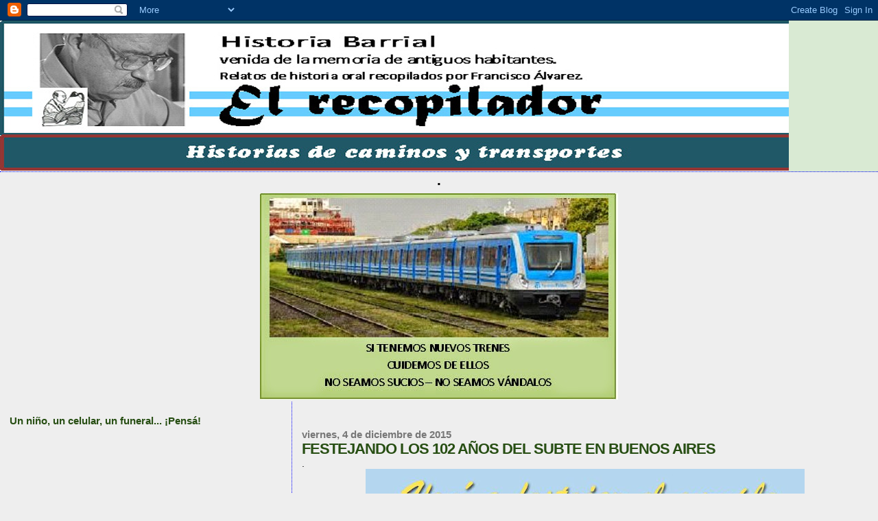

--- FILE ---
content_type: text/html; charset=UTF-8
request_url: https://caminosytransportes.blogspot.com/2015/12/festejando-los-102-anos-del-subte-en.html
body_size: 14342
content:
<!DOCTYPE html>
<html dir='ltr'>
<head>
<link href='https://www.blogger.com/static/v1/widgets/55013136-widget_css_bundle.css' rel='stylesheet' type='text/css'/>
<meta content='text/html; charset=UTF-8' http-equiv='Content-Type'/>
<meta content='blogger' name='generator'/>
<link href='https://caminosytransportes.blogspot.com/favicon.ico' rel='icon' type='image/x-icon'/>
<link href='http://caminosytransportes.blogspot.com/2015/12/festejando-los-102-anos-del-subte-en.html' rel='canonical'/>
<link rel="alternate" type="application/atom+xml" title="Caminos y Transportes - Atom" href="https://caminosytransportes.blogspot.com/feeds/posts/default" />
<link rel="alternate" type="application/rss+xml" title="Caminos y Transportes - RSS" href="https://caminosytransportes.blogspot.com/feeds/posts/default?alt=rss" />
<link rel="service.post" type="application/atom+xml" title="Caminos y Transportes - Atom" href="https://www.blogger.com/feeds/4876275278595117171/posts/default" />

<link rel="alternate" type="application/atom+xml" title="Caminos y Transportes - Atom" href="https://caminosytransportes.blogspot.com/feeds/7015689506494360203/comments/default" />
<!--Can't find substitution for tag [blog.ieCssRetrofitLinks]-->
<link href='https://blogger.googleusercontent.com/img/b/R29vZ2xl/AVvXsEgTAE7gSa06T9EG7gf28F-kAuFcCG-YOKYuUhgYLnsOfKEc6dfDz8dl2lU8B7Q4ziQ47gCV1QSphrVyXdpIS5e0ZP0f6LfFqcXDR5uOHbMFa0bd5LI__cX6Ryx4IqQg0kQ9NHPjblJSr7ha/s640/2015+-dic.+6-+102+a%25C3%25B1os+SUBTE+-en+polvorin.jpg' rel='image_src'/>
<meta content='http://caminosytransportes.blogspot.com/2015/12/festejando-los-102-anos-del-subte-en.html' property='og:url'/>
<meta content='FESTEJANDO LOS 102 AÑOS DEL SUBTE EN BUENOS AIRES' property='og:title'/>
<meta content='.             =============================================================== VOLVER  ARRIBA          ' property='og:description'/>
<meta content='https://blogger.googleusercontent.com/img/b/R29vZ2xl/AVvXsEgTAE7gSa06T9EG7gf28F-kAuFcCG-YOKYuUhgYLnsOfKEc6dfDz8dl2lU8B7Q4ziQ47gCV1QSphrVyXdpIS5e0ZP0f6LfFqcXDR5uOHbMFa0bd5LI__cX6Ryx4IqQg0kQ9NHPjblJSr7ha/w1200-h630-p-k-no-nu/2015+-dic.+6-+102+a%25C3%25B1os+SUBTE+-en+polvorin.jpg' property='og:image'/>
<title>Caminos y Transportes: FESTEJANDO LOS 102 AÑOS DEL SUBTE EN BUENOS AIRES</title>
<style id='page-skin-1' type='text/css'><!--
/*
* Blogger Template Style
*
* Sand Dollar
* by Jason Sutter
* Updated by Blogger Team
*/
body {
margin:0px;
padding:0px;
background:#eeeeee;
color:#000000;
font-size: small;
}
#outer-wrapper {
font:normal normal 14px Arial, Tahoma, Helvetica, FreeSans, sans-serif;;
}
a {
color:#6131BD;
}
a:hover {
color:#274e13;
}
a img {
border-width: 0;
}
#content-wrapper {
padding-top: 0;
padding-right: 1em;
padding-bottom: 0;
padding-left: 1em;
}
@media all  {
div#main {
float:right;
width:66%;
padding-top:30px;
padding-right:0;
padding-bottom:10px;
padding-left:1em;
border-left:dotted 1px #0000ff;
word-wrap: break-word; /* fix for long text breaking sidebar float in IE */
overflow: hidden;     /* fix for long non-text content breaking IE sidebar float */
}
div#sidebar {
margin-top:20px;
margin-right:0px;
margin-bottom:0px;
margin-left:0;
padding:0px;
text-align:left;
float: left;
width: 31%;
word-wrap: break-word; /* fix for long text breaking sidebar float in IE */
overflow: hidden;     /* fix for long non-text content breaking IE sidebar float */
}
}
@media handheld  {
div#main {
float:none;
width:90%;
}
div#sidebar {
padding-top:30px;
padding-right:7%;
padding-bottom:10px;
padding-left:3%;
}
}
#header {
padding-top:0px;
padding-right:0px;
padding-bottom:0px;
padding-left:0px;
margin-top:0px;
margin-right:0px;
margin-bottom:0px;
margin-left:0px;
border-bottom:dotted 1px #0000ff;
background:#d9ead3;
}
h1 a:link  {
text-decoration:none;
color:#F5DEB3
}
h1 a:visited  {
text-decoration:none;
color:#F5DEB3
}
h1,h2,h3 {
margin: 0;
}
h1 {
padding-top:25px;
padding-right:0px;
padding-bottom:10px;
padding-left:5%;
color:#F5DEB3;
background:#d9ead3;
font:normal bold 363% Arial, sans-serif;
letter-spacing:-2px;
}
h3.post-title {
color:#274e13;
font:normal bold 160% Verdana,Sans-Serif;
letter-spacing:-1px;
}
h3.post-title a,
h3.post-title a:visited {
color: #274e13;
}
h2.date-header  {
margin-top:10px;
margin-right:0px;
margin-bottom:0px;
margin-left:0px;
color:#777777;
font: normal bold 105% 'Trebuchet MS',Trebuchet,Verdana,Sans-serif;
}
h4 {
color:#aa0033;
}
#sidebar h2 {
color:#274e13;
margin:0px;
padding:0px;
font:normal bold 110% Arial, sans-serif;
}
#sidebar .widget {
margin-top:0px;
margin-right:0px;
margin-bottom:33px;
margin-left:0px;
padding-top:0px;
padding-right:0px;
padding-bottom:0px;
padding-left:0px;
font-size:95%;
}
#sidebar ul {
list-style-type:none;
padding-left: 0;
margin-top: 0;
}
#sidebar li {
margin-top:0px;
margin-right:0px;
margin-bottom:0px;
margin-left:0px;
padding-top:0px;
padding-right:0px;
padding-bottom:0px;
padding-left:0px;
list-style-type:none;
font-size:95%;
}
.description {
padding:0px;
margin-top:7px;
margin-right:12%;
margin-bottom:7px;
margin-left:5%;
color:#9E5205;
background:transparent;
font:bold 100% Verdana,Sans-Serif;
}
.post {
margin-top:0px;
margin-right:0px;
margin-bottom:30px;
margin-left:0px;
}
.post strong {
color:#000000;
font-weight:bold;
}
pre,code {
color:#999999;
}
strike {
color:#999999;
}
.post-footer  {
padding:0px;
margin:0px;
color:#444444;
font-size:80%;
}
.post-footer a {
border:none;
color:#968a0a;
text-decoration:none;
}
.post-footer a:hover {
text-decoration:underline;
}
#comments {
padding:0px;
font-size:110%;
font-weight:bold;
}
.comment-author {
margin-top: 10px;
}
.comment-body {
font-size:100%;
font-weight:normal;
color:black;
}
.comment-footer {
padding-bottom:20px;
color:#444444;
font-size:80%;
font-weight:normal;
display:inline;
margin-right:10px
}
.deleted-comment  {
font-style:italic;
color:gray;
}
.comment-link  {
margin-left:.6em;
}
.profile-textblock {
clear: both;
margin-left: 0;
}
.profile-img {
float: left;
margin-top: 0;
margin-right: 5px;
margin-bottom: 5px;
margin-left: 0;
border: 2px solid #d9ead3;
}
#sidebar a:link  {
color:#999999;
text-decoration:none;
}
#sidebar a:active  {
color:#ff0000;
text-decoration:none;
}
#sidebar a:visited  {
color:sidebarlinkcolor;
text-decoration:none;
}
#sidebar a:hover {
color:#274e13;
text-decoration:none;
}
.feed-links {
clear: both;
line-height: 2.5em;
}
#blog-pager-newer-link {
float: left;
}
#blog-pager-older-link {
float: right;
}
#blog-pager {
text-align: center;
}
.clear {
clear: both;
}
.widget-content {
margin-top: 0.5em;
}
/** Tweaks for layout editor preview */
body#layout #outer-wrapper {
margin-top: 0;
}
body#layout #main,
body#layout #sidebar {
margin-top: 10px;
padding-top: 0;
}

--></style>
<link href='https://www.blogger.com/dyn-css/authorization.css?targetBlogID=4876275278595117171&amp;zx=6339e427-4255-4e5f-9c14-05a36e3570f4' media='none' onload='if(media!=&#39;all&#39;)media=&#39;all&#39;' rel='stylesheet'/><noscript><link href='https://www.blogger.com/dyn-css/authorization.css?targetBlogID=4876275278595117171&amp;zx=6339e427-4255-4e5f-9c14-05a36e3570f4' rel='stylesheet'/></noscript>
<meta name='google-adsense-platform-account' content='ca-host-pub-1556223355139109'/>
<meta name='google-adsense-platform-domain' content='blogspot.com'/>

</head>
<body>
<div class='navbar section' id='navbar'><div class='widget Navbar' data-version='1' id='Navbar1'><script type="text/javascript">
    function setAttributeOnload(object, attribute, val) {
      if(window.addEventListener) {
        window.addEventListener('load',
          function(){ object[attribute] = val; }, false);
      } else {
        window.attachEvent('onload', function(){ object[attribute] = val; });
      }
    }
  </script>
<div id="navbar-iframe-container"></div>
<script type="text/javascript" src="https://apis.google.com/js/platform.js"></script>
<script type="text/javascript">
      gapi.load("gapi.iframes:gapi.iframes.style.bubble", function() {
        if (gapi.iframes && gapi.iframes.getContext) {
          gapi.iframes.getContext().openChild({
              url: 'https://www.blogger.com/navbar/4876275278595117171?po\x3d7015689506494360203\x26origin\x3dhttps://caminosytransportes.blogspot.com',
              where: document.getElementById("navbar-iframe-container"),
              id: "navbar-iframe"
          });
        }
      });
    </script><script type="text/javascript">
(function() {
var script = document.createElement('script');
script.type = 'text/javascript';
script.src = '//pagead2.googlesyndication.com/pagead/js/google_top_exp.js';
var head = document.getElementsByTagName('head')[0];
if (head) {
head.appendChild(script);
}})();
</script>
</div></div>
<div id='outer-wrapper'><div id='wrap2'>
<!-- skip links for text browsers -->
<span id='skiplinks' style='display:none;'>
<a href='#main'>skip to main </a> |
      <a href='#sidebar'>skip to sidebar</a>
</span>
<div id='header-wrapper'>
<div class='header section' id='header'><div class='widget Header' data-version='1' id='Header1'>
<div id='header-inner'>
<a href='https://caminosytransportes.blogspot.com/' style='display: block'>
<img alt='Caminos y Transportes' height='220px; ' id='Header1_headerimg' src='https://blogger.googleusercontent.com/img/b/R29vZ2xl/AVvXsEiWueWBDXRn6G_jF_RFduj22_UTYBDPDC5f8pDpEVqJFg4RnAV4BbKetmaRdf22HhT2LuHxgE_6MF-4KP_dHpoL-2f3DbLZ75006MKNGi301TATp0LrRWd0bykB8C2xgX5k_gS1rIL7wJfn/s1600-r/11+CAMINOS+Y+TRANSPORTES.jpg' style='display: block' width='1150px; '/>
</a>
</div>
</div></div>
</div>
<div id='content-wrapper'>
<div id='crosscol-wrapper' style='text-align:center'>
<div class='crosscol section' id='crosscol'><div class='widget Image' data-version='1' id='Image26'>
<h2>.</h2>
<div class='widget-content'>
<img alt='.' height='301' id='Image26_img' src='https://blogger.googleusercontent.com/img/b/R29vZ2xl/AVvXsEg_Zo5Mh3aD_X4QJw_yFcOp4ie0VciY02-0DaYo4a2Cr32Zojz68ZYO3pOGobiRhS4f1XNaC3K2_H2_hxKodt0TDZhMJBB2znULhAamKX7aAZjdmlX0lzbIUIiQrKiMsb__DusBt5JTuHqp/s1600/000+AVISO+TREN+CHINO.jpg' width='522'/>
<br/>
</div>
<div class='clear'></div>
</div></div>
</div>
<div id='main-wrapper'>
<div class='main section' id='main'><div class='widget Blog' data-version='1' id='Blog1'>
<div class='blog-posts hfeed'>

          <div class="date-outer">
        
<h2 class='date-header'><span>viernes, 4 de diciembre de 2015</span></h2>

          <div class="date-posts">
        
<div class='post-outer'>
<div class='post hentry uncustomized-post-template' itemprop='blogPost' itemscope='itemscope' itemtype='http://schema.org/BlogPosting'>
<meta content='https://blogger.googleusercontent.com/img/b/R29vZ2xl/AVvXsEgTAE7gSa06T9EG7gf28F-kAuFcCG-YOKYuUhgYLnsOfKEc6dfDz8dl2lU8B7Q4ziQ47gCV1QSphrVyXdpIS5e0ZP0f6LfFqcXDR5uOHbMFa0bd5LI__cX6Ryx4IqQg0kQ9NHPjblJSr7ha/s640/2015+-dic.+6-+102+a%25C3%25B1os+SUBTE+-en+polvorin.jpg' itemprop='image_url'/>
<meta content='4876275278595117171' itemprop='blogId'/>
<meta content='7015689506494360203' itemprop='postId'/>
<a name='7015689506494360203'></a>
<h3 class='post-title entry-title' itemprop='name'>
FESTEJANDO LOS 102 AÑOS DEL SUBTE EN BUENOS AIRES
</h3>
<div class='post-header'>
<div class='post-header-line-1'></div>
</div>
<div class='post-body entry-content' id='post-body-7015689506494360203' itemprop='description articleBody'>
.<br />
<div class="separator" style="clear: both; text-align: center;">
<a href="https://blogger.googleusercontent.com/img/b/R29vZ2xl/AVvXsEgTAE7gSa06T9EG7gf28F-kAuFcCG-YOKYuUhgYLnsOfKEc6dfDz8dl2lU8B7Q4ziQ47gCV1QSphrVyXdpIS5e0ZP0f6LfFqcXDR5uOHbMFa0bd5LI__cX6Ryx4IqQg0kQ9NHPjblJSr7ha/s1600/2015+-dic.+6-+102+a%25C3%25B1os+SUBTE+-en+polvorin.jpg" imageanchor="1" style="margin-left: 1em; margin-right: 1em;"><img border="0" height="630" src="https://blogger.googleusercontent.com/img/b/R29vZ2xl/AVvXsEgTAE7gSa06T9EG7gf28F-kAuFcCG-YOKYuUhgYLnsOfKEc6dfDz8dl2lU8B7Q4ziQ47gCV1QSphrVyXdpIS5e0ZP0f6LfFqcXDR5uOHbMFa0bd5LI__cX6Ryx4IqQg0kQ9NHPjblJSr7ha/s640/2015+-dic.+6-+102+a%25C3%25B1os+SUBTE+-en+polvorin.jpg" width="640" /></a></div>
<div class="separator" style="clear: both; text-align: center;">
<br /></div>
<div class="separator" style="clear: both; text-align: center;">
<br /></div>
<div class="separator" style="clear: both; text-align: center;">
<br /></div>
<div class="separator" style="clear: both; text-align: center;">
<br /></div>
<div class="separator" style="clear: both; text-align: center;">
<b><span style="font-family: Arial, Helvetica, sans-serif;">===============================================================<br />VOLVER &nbsp;ARRIBA</span></b></div>
<div class="separator" style="clear: both; text-align: center;">
<b><span style="font-family: Arial, Helvetica, sans-serif;"><br /></span></b></div>
<div class="separator" style="clear: both; text-align: center;">
<b><span style="font-family: Arial, Helvetica, sans-serif;"><br /></span></b></div>
<div class="separator" style="clear: both; text-align: center;">
<b><span style="font-family: Arial, Helvetica, sans-serif;"><br /></span></b></div>
<div class="separator" style="clear: both; text-align: center;">
<b><span style="font-family: Arial, Helvetica, sans-serif;"><br /></span></b></div>
<br />
<div style='clear: both;'></div>
</div>
<div class='post-footer'>
<div class='post-footer-line post-footer-line-1'>
<span class='post-author vcard'>
Publicado por
<span class='fn' itemprop='author' itemscope='itemscope' itemtype='http://schema.org/Person'>
<meta content='https://www.blogger.com/profile/17600247205836937865' itemprop='url'/>
<a class='g-profile' href='https://www.blogger.com/profile/17600247205836937865' rel='author' title='author profile'>
<span itemprop='name'>Director: Francisco Álvarez</span>
</a>
</span>
</span>
<span class='post-timestamp'>
en
<meta content='http://caminosytransportes.blogspot.com/2015/12/festejando-los-102-anos-del-subte-en.html' itemprop='url'/>
<a class='timestamp-link' href='https://caminosytransportes.blogspot.com/2015/12/festejando-los-102-anos-del-subte-en.html' rel='bookmark' title='permanent link'><abbr class='published' itemprop='datePublished' title='2015-12-04T14:56:00-08:00'>14:56</abbr></a>
</span>
<span class='post-comment-link'>
</span>
<span class='post-icons'>
<span class='item-control blog-admin pid-341750590'>
<a href='https://www.blogger.com/post-edit.g?blogID=4876275278595117171&postID=7015689506494360203&from=pencil' title='Editar entrada'>
<img alt='' class='icon-action' height='18' src='https://resources.blogblog.com/img/icon18_edit_allbkg.gif' width='18'/>
</a>
</span>
</span>
<div class='post-share-buttons goog-inline-block'>
</div>
</div>
<div class='post-footer-line post-footer-line-2'>
<span class='post-labels'>
</span>
</div>
<div class='post-footer-line post-footer-line-3'>
<span class='post-location'>
</span>
</div>
</div>
</div>
<div class='comments' id='comments'>
<a name='comments'></a>
</div>
</div>

        </div></div>
      
</div>
<div class='blog-pager' id='blog-pager'>
<span id='blog-pager-newer-link'>
<a class='blog-pager-newer-link' href='https://caminosytransportes.blogspot.com/2017/11/ferrocarriles-argentinos-cronica-del.html' id='Blog1_blog-pager-newer-link' title='Entrada más reciente'>Entrada más reciente</a>
</span>
<span id='blog-pager-older-link'>
<a class='blog-pager-older-link' href='https://caminosytransportes.blogspot.com/2014/10/entre-rios-corrientes-y-misiones.html' id='Blog1_blog-pager-older-link' title='Entrada antigua'>Entrada antigua</a>
</span>
<a class='home-link' href='https://caminosytransportes.blogspot.com/'>Inicio</a>
</div>
<div class='clear'></div>
<div class='post-feeds'>
</div>
</div></div>
</div>
<div id='sidebar-wrapper'>
<div class='sidebar section' id='sidebar'><div class='widget HTML' data-version='1' id='HTML4'>
<h2 class='title'>Un niño, un celular, un funeral... &#161;Pensá!</h2>
<div class='widget-content'>
<iframe width="330" height="270" src="//www.youtube.com/embed/0DH1JGlYOL0" frameborder="0" allowfullscreen></iframe>
</div>
<div class='clear'></div>
</div><div class='widget Image' data-version='1' id='Image20'>
<h2>.</h2>
<div class='widget-content'>
<img alt='.' height='222' id='Image20_img' src='https://blogger.googleusercontent.com/img/b/R29vZ2xl/AVvXsEjlM4Aph-uyFXJ9436GSnLXIVBrQlVkcLnLHE6WvZCiU74c0qGyEmMbPe5ObzEakKDJ_QIkLSreWRnc9WgAqtGZ3F9wwlmPTnG8nv1d7ZBFFNJ26xDpyQN833fBWoY6fmmWCObd29lIYlsS/s1600-r/ARCHIVO+DE+PAGINA.jpg' width='335'/>
<br/>
</div>
<div class='clear'></div>
</div><div class='widget Image' data-version='1' id='Image1'>
<h2>.</h2>
<div class='widget-content'>
<a href='http://elrecopilador-online.blogspot.com/'>
<img alt='.' height='100' id='Image1_img' src='https://blogger.googleusercontent.com/img/b/R29vZ2xl/AVvXsEgEOXeQnGEJQ4etZnYZQjPzDOMkx-YFD707Dag44msUWlDDAVqvzxRLtjAfJ1K8-6Tx9-BAvvb3PInK6FeHzYNb85gLdV8-S545cNaIrgouYOPZ1NIgsp_f4RTSTP8XBVhqobohqKzQAGzG/s1600-r/Volver+al+%25C3%25ADndice.jpg' width='259'/>
</a>
<br/>
</div>
<div class='clear'></div>
</div><div class='widget HTML' data-version='1' id='HTML17'>
<h2 class='title'>VISITAS RECIBIDAS - Iniciadas 08-02-2010.</h2>
<div class='widget-content'>
<a href="http://www.contadorvisitasgratis.com" target="_Blank" title="contador de visitas">contador de visitas</a><br />
<script type="text/javascript" src="//counter8.allfreecounter.com/private/countertab.js?c=4e80b066b67eb8895d10ed68bc8d48bf"></script>
</div>
<div class='clear'></div>
</div><div class='widget Image' data-version='1' id='Image13'>
<div class='widget-content'>
<img alt='' height='210' id='Image13_img' src='https://blogger.googleusercontent.com/img/b/R29vZ2xl/AVvXsEhxBkPJNN-9qIRM2g5JWUdZA73Ws7Rk3CVW4aIxVHjDexA8uHOb5mVrzatat2GWUnJ_aeq7sJpZNn_sf3E-kUu8-EUhrP4WyPjFLP8e2q7qfcS2vM7PgOUHU9jC_kH2YGwFwswcnThgxUzS/s1600/Se+sugiere+a+los+docentes.jpg' width='300'/>
<br/>
</div>
<div class='clear'></div>
</div><div class='widget HTML' data-version='1' id='HTML1'>
<h2 class='title'>TREN BALA A 574,8 Km/h. ( Agarraaateeeee...!!! )</h2>
<div class='widget-content'>
<iframe width="340" height="280" src="//www.youtube.com/embed/EOdATLzRGHc" frameborder="0" allowfullscreen></iframe>
</div>
<div class='clear'></div>
</div><div class='widget Image' data-version='1' id='Image23'>
<h2>.</h2>
<div class='widget-content'>
<a href='http://www.metroflog.com/fantasmita12/20120407'>
<img alt='.' height='316' id='Image23_img' src='https://blogger.googleusercontent.com/img/b/R29vZ2xl/AVvXsEgtARp0HQyYbS6RLg2gqXS0ZtxcOhXsgetwp9v-ncUCe2BtyZZbIzmaHR07JdYEG6CjmlBSCIi3XsocHxDIwwfR4P4Xp9HZsQwbjXPTlWKtU7L1w_4M7Q5Q8CQeMC9bZxpDE4oinc8FGXVk/s344/Linea+60%252C+acceso+a+pagina.jpg' width='335'/>
</a>
<br/>
</div>
<div class='clear'></div>
</div><div class='widget HTML' data-version='1' id='HTML5'>
<h2 class='title'>TREN ROMPE NIEVES</h2>
<div class='widget-content'>
<iframe width="330" height="290" src="//www.youtube.com/embed/wmRYCQgzwpE" frameborder="0" allowfullscreen></iframe>
</div>
<div class='clear'></div>
</div><div class='widget Image' data-version='1' id='Image14'>
<h2>FUNDACIÓN HISTARMAR - Hacer Clic en este enlace.</h2>
<div class='widget-content'>
<a href='https://www.facebook.com/FundacionHistarmarElma'>
<img alt='FUNDACIÓN HISTARMAR - Hacer Clic en este enlace.' height='197' id='Image14_img' src='https://blogger.googleusercontent.com/img/b/R29vZ2xl/AVvXsEiZ3vt7K8XMySAHG6f57S4spDL6vwNgOOBUuv_yRm6AmXTnkYWy5UrV68OSZh_ObJH5HFfNs22FHlaq9alI3wOq3G0W6KGV0UninJp58VqQEjl54Oy8yP0IGAMm2rDwAU_zq_1sXyCvGJlz/s343/Histarmar+-+tapa+facebook.jpg' width='343'/>
</a>
<br/>
</div>
<div class='clear'></div>
</div><div class='widget Image' data-version='1' id='Image16'>
<h2>FUNDACIÓN HISTARMAR / Aviación</h2>
<div class='widget-content'>
<a href='http://www.histarmar.com.ar/AVIACION/AviacionBase.htm'>
<img alt='FUNDACIÓN HISTARMAR / Aviación' height='219' id='Image16_img' src='https://blogger.googleusercontent.com/img/b/R29vZ2xl/AVvXsEjWTXgVX3290Kqm0MjMWorCNE4aYVyT6SlSiL9J_7hMCM6T-lCTMTrU8y5hDGx5ugaFm1Q6rMEz4MmGfZD7mkte4vE5V-6MOnzYrHncgU5oa0Z54FyGEggwW6WYe_SseOxXMG-f78FfaSug/s343/Histarmar+Aviacion+--.jpg' width='340'/>
</a>
<br/>
</div>
<div class='clear'></div>
</div><div class='widget HTML' data-version='1' id='HTML11'>
<h2 class='title'>UTOPIAS DE LA ARGENTINA - BREVE HISTORIA DE &#8220;EL RASTROJERO&#8221;</h2>
<div class='widget-content'>
<object width="300" height="260"><param name="movie" value="//www.youtube.com/v/1z83oTpx5J8&amp;hl=es_ES&amp;feature=player_embedded&amp;version=3"><param name="allowFullScreen" value="true" /><param name="allowScriptAccess" value="always" /><embed src="//www.youtube.com/v/1z83oTpx5J8&amp;hl=es_ES&amp;feature=player_embedded&amp;version=3" type="application/x-shockwave-flash" allowfullscreen="true" allowscriptaccess="always" width="300" height="260"></embed></object>
</div>
<div class='clear'></div>
</div><div class='widget Image' data-version='1' id='Image17'>
<h2>Maqueta del 1er. aeródromo argentino (1910-1934) Av. Fernández de la Cruz y Larrazabal- Va. Lugano.</h2>
<div class='widget-content'>
<img alt='Maqueta del 1er. aeródromo argentino (1910-1934) Av. Fernández de la Cruz y Larrazabal- Va. Lugano.' height='154' id='Image17_img' src='https://blogger.googleusercontent.com/img/b/R29vZ2xl/AVvXsEjzliwZsxDiG1NvEdkjeGsZJb4Sn_yCB8irrLclIQU6Cb5agH_UR0266nA6DR6IYoqo4noFkQKW5ikS6PPh2ZJVs-MyMnscqOJW0fTcxX7BtepyXJw2AQXONKoCaxQCoSSissfUnZk_sy8m/s1600/Aerodromo+Lugano+1910+-+Maqueta.jpg' width='340'/>
<br/>
</div>
<div class='clear'></div>
</div><div class='widget Image' data-version='1' id='Image18'>
<h2>Plazoleta Aeronáutica Argentina. Lugar del 1er. Aeródromo Argentino.</h2>
<div class='widget-content'>
<img alt='Plazoleta Aeronáutica Argentina. Lugar del 1er. Aeródromo Argentino.' height='202' id='Image18_img' src='https://blogger.googleusercontent.com/img/b/R29vZ2xl/AVvXsEiCvohleqdB_r7Rvu2Tri-4qIudm3zITSJSjeZPE9FaIE7Y5ZKUyo1QqK7KPiqOAkgyrlhftNDdyMGAxAx278k_1LHeYjj1EQRbYQ-TgG8XjJE58A3aoIL4R4lnf8Z5-H7IGT2PE7HzxRzd/s1600/Pzoleta+Aeronautica+Argentina-+%2521%25C2%25BA+Aero-Lugano%252C+FF+de+la+Cruz+y+Larrazabal.jpg' width='343'/>
<br/>
<span class='caption'>Estuvo en Av. Fernández de la Cruz y Larrazabal, Villa Lugano -Buenos Aires-</span>
</div>
<div class='clear'></div>
</div><div class='widget Image' data-version='1' id='Image19'>
<h2>Histórico Guinche Manual  del primitivo Ferrocarril del Oeste (1864)</h2>
<div class='widget-content'>
<img alt='Histórico Guinche Manual  del primitivo Ferrocarril del Oeste (1864)' height='259' id='Image19_img' src='https://blogger.googleusercontent.com/img/b/R29vZ2xl/AVvXsEigp9EnxyMAIUxc91qn64fd2FTpBlzun2BWIYYBt2DptSWfAz_4zFgaAyAojyx6tJLTBP2ji2owFohGXoZv0hJzcTvpsW6lmiJ4eIZwmQ0G4s-6Zgsf7jIadOD_B7DIzLlE9tYj6CYfIrOV/s1600/Haedo+-+1%25C2%25BA+Grua+que+llego+tras+La+Porte%25C3%25B1a+1863.jpg' width='343'/>
<br/>
<span class='caption'>Restauración hecha en Haedo en 2004 por Ferroclub Argentino.</span>
</div>
<div class='clear'></div>
</div><div class='widget Text' data-version='1' id='Text8'>
<h2 class='title'>Histórico Guinche Manual</h2>
<div class='widget-content'>
<p class="MsoNormal"><span style="font-family:Arial, sans-serif;font-size:14pt;">Vehículo de dos ejes sin numeración, marca Lloyds Fosters &amp; Co. del año 1864. El mismo perteneció al primitivo Ferrocarril Oeste, tratándose del material rodante más antiguo en existencia de los ferrocarriles argentinos luego de &#8220;La Porteña&#8221;  y su tren que iniciaron su existir en 1857. Hay que hacer notar que el guinche fue adquirido por <st1:personname productid="la Sociedad" st="on" style="font-weight: normal;">la Sociedad</st1:personname> del Ferrocarril (1856/57), pero que recién pudo arribar a nuestro país luego de la estatización del mismo en 1863. <br /></span><span style="font-weight: normal;font-family:Arial, sans-serif;font-size:14pt;">Este histórico guinche recupero capacidad de funcionamiento al haber sido restaurado por los miembros del Ferroclub Argentino, </span><span style="font-weight: normal;font-family:Arial, sans-serif;font-size:14pt;">con sede en Haedo en 2004.<br /></span><span style="font-weight: normal;font-family:Arial, sans-serif;font-size:14pt;">Fuente: Ferroclub Argentino, Boletín Informativo Nº 3, Año 2 &#8211; Junio </span><span style="font-weight: normal;font-family:Arial, sans-serif;font-size:14pt;">2004.</span></p>
</div>
<div class='clear'></div>
</div><div class='widget Image' data-version='1' id='Image10'>
<h2>EL RASTROJERO junto a técnicos y obreros en Cordoba. (1952 - 1979)</h2>
<div class='widget-content'>
<img alt='EL RASTROJERO junto a técnicos y obreros en Cordoba. (1952 - 1979)' height='388' id='Image10_img' src='https://blogger.googleusercontent.com/img/b/R29vZ2xl/AVvXsEg96-xtcUOTLNL9jLIlDLATBH2loYOPQ4rCVOfgjjOvICdbmNRRkVlnG0a-7XgWLqU7FOcRwsJHUeOwIsqm1KxV78zhUcLCn2KFayEAMubs_GC5yWSNs5BPNQl_s3hcYi5AltPXSV5jBEdj/s1600/Rastrojero+-Modelo+en+Bajada+de+Linea.jpg' width='485'/>
<br/>
</div>
<div class='clear'></div>
</div><div class='widget Image' data-version='1' id='Image22'>
<h2>La 191, La Emperatriz, La veloz locomotora del Maquinista Francisco Savio, en FCGM desde 1916.</h2>
<div class='widget-content'>
<img alt='La 191, La Emperatriz, La veloz locomotora del Maquinista Francisco Savio, en FCGM desde 1916.' height='250' id='Image22_img' src='https://blogger.googleusercontent.com/img/b/R29vZ2xl/AVvXsEhbuH07URjoUz1qMumt53WKdiD9aKjof2vXnPNAzs89NSS7zzTsM6W9idgQ1cxQNDLyqsAitKIYtN9v9UQJYqDAB428V2XRQdoowj03z-svr6MjHZtYTzrBA19pDq5eNq0xYh6BizzFLm25/s1600/FCBM+-+La+Emperatriz+191+en+Tallere+San+Martin+x+1930.jpg' width='343'/>
<br/>
</div>
<div class='clear'></div>
</div><div class='widget HTML' data-version='1' id='HTML2'>
<h2 class='title'>1989, últimos trenes de larga distancia por todo el país. El último tren corrió el 10-03-1993.</h2>
<div class='widget-content'>
<iframe width="300" height="270" src="//www.youtube.com/embed/_FveodA2e9w" frameborder="0" allowfullscreen></iframe>
</div>
<div class='clear'></div>
</div><div class='widget Text' data-version='1' id='Text5'>
<div class='widget-content'>
<p style="line-height: 10.8pt; margin-bottom: 6.0pt; margin-left: 0cm; margin-right: 0cm; margin-top: 4.8pt;"><span style="font-family: Arial, sans-serif; font-size: 10pt;">Antes de la privatización, la cual se inició en 1991, llevada a cabo por el entonces presidente MENEM, Ferrocarriles Argentinos tenía una red nacional de alrededor de 35.000 kilómetros, 92.000 empleados y estaba con la mayor parte de las vías y muchas de las locomotoras y material rodante en mal estado. El plan consistía en dividir la red en segmentos y otorgar concesiones a empresas privadas para su explotación mediante licitación. Los servicios de carga y de pasajeros se separaron y, ya que la mayoría de los servicios interurbanos de pasajeros no eran comercialmente atractivos para el sector privado, el gobierno ofreció estos a las provincias. Los servicios de pasajeros que quedan en la ciudad de Buenos Aires, incluyendo las cinco líneas del subterráneo, eran potencialmente más viables y fueron tratados por separado. El último tren de larga distancia circuló el 10 de marzo de 1993, desde esa fecha &#8211;dos décadas transcurrieron- prácticamente no ha renovado ninguna vía por donde sí, solo pasan trenes cargueros de baja velocidad y produciéndose descarrilamientos.<br /> Aún mantenemos la fe de poder recuperar nuestro legítimo patrimonio ferroviario.<o:p></o:p></span></p>
</div>
<div class='clear'></div>
</div><div class='widget HTML' data-version='1' id='HTML8'>
<h2 class='title'>Carlos Di Fulvio - EL CAMINO REAL - Nº 1 de 3.-</h2>
<div class='widget-content'>
<iframe width="300" height="260" src="//www.youtube.com/embed/zUdB2sHG7Dc" frameborder="0" allowfullscreen></iframe>
</div>
<div class='clear'></div>
</div><div class='widget HTML' data-version='1' id='HTML9'>
<h2 class='title'>Caelos Di Fulvio - EL CAMINO REAL - Nº 2 de 3.-</h2>
<div class='widget-content'>
<iframe width="300" height="260" src="//www.youtube.com/embed/CnRA8vAESy0" frameborder="0" allowfullscreen></iframe>
</div>
<div class='clear'></div>
</div><div class='widget HTML' data-version='1' id='HTML10'>
<h2 class='title'>Carlos Di Fulvio - EL CAMINO REAL - Nº 3 de 3 -Concluye aquí-</h2>
<div class='widget-content'>
<iframe width="300" height="260" src="//www.youtube.com/embed/d2waDSGfljA" frameborder="0" allowfullscreen></iframe>
</div>
<div class='clear'></div>
</div><div class='widget Image' data-version='1' id='Image2'>
<h2>Diligencia vadeando un río. -Circa 1860-</h2>
<div class='widget-content'>
<img alt='Diligencia vadeando un río. -Circa 1860-' height='168' id='Image2_img' src='https://blogger.googleusercontent.com/img/b/R29vZ2xl/AVvXsEgtdOj13zIT8OkE_8u7ko4gFC8zFRQE4CiABx2qf-kGdDNw3QpFfHmik4NzHrdO6ctbluUNdtgpE6rSLKdBREwZhIJmfSKSabWKwNp-OBTKko4LxLKZMTUhIxykgmyKBaodAvsAoBZPW2fc/s343/Vadeando+la+Diligencia.jpg' width='300'/>
<br/>
</div>
<div class='clear'></div>
</div><div class='widget Image' data-version='1' id='Image12'>
<div class='widget-content'>
<img alt='' height='230' id='Image12_img' src='//2.bp.blogspot.com/_Ga9MHppMdFw/S1OTytfi19I/AAAAAAAAAm8/Gwgil6yQ9QQ/S1600-R/Blog+-+APAER.jpg' width='300'/>
<br/>
</div>
<div class='clear'></div>
</div><div class='widget Text' data-version='1' id='Text2'>
<h2 class='title'>Se le hizo el campo orégano.</h2>
<div class='widget-content'>
Dicho que proviene de aquel que, andando a caballo, atraviesa un campo sembrado de orégano con mayor facilidad y rapidez al contar con la seguridad que es un buen campo, sin cuevas de vizcachas ni de ningún otro bicho, donde el caballo no podrá accidentarse por meter una mano o pata en alguna cueva, ya que el fuerte olor del orégano ahuyenta dichos bichos.<br/><strong>&#8220;Se le hizo la cosa fácil&#8221;</strong><br/>
</div>
<div class='clear'></div>
</div><div class='widget Image' data-version='1' id='Image11'>
<h2>F.C.U. -Est. Lacroce año 1968- Coche que pertenecio a Metropolitano Los Angeles 1930</h2>
<div class='widget-content'>
<img alt='F.C.U. -Est. Lacroce año 1968- Coche que pertenecio a Metropolitano Los Angeles 1930' height='181' id='Image11_img' src='https://blogger.googleusercontent.com/img/b/R29vZ2xl/AVvXsEi3XsLES_fgyEn0jVHNA5ou_nut3iCQs8WcqVyeeLWARuayu6eMvPHy9IGeJCa7T4NwMgFABQ3Fxv_49QhBvL5LIyFOKfj5W67aKh0XsiRJ8414HuF4TuWoysFSOE0iZOc15y5H3ZBXV3TL/s1600/FCU+-+en+1968%252C+Coche+1000-+Ex+Pacific+Los+Angeles+1930+x+300+pix.jpg' width='300'/>
<br/>
</div>
<div class='clear'></div>
</div><div class='widget HTML' data-version='1' id='HTML3'>
<h2 class='title'>FERROMODELISMO A TODO TREN</h2>
<div class='widget-content'>
<object width="300" height="285"><param name="movie" value="//www.youtube.com/v/gZOoSG2yuvA?fs=1&amp;hl=en_US"><param name="allowFullScreen" value="true" /><param name="allowscriptaccess" value="always" /><embed src="//www.youtube.com/v/gZOoSG2yuvA?fs=1&amp;hl=en_US" type="application/x-shockwave-flash" allowscriptaccess="always" allowfullscreen="true" width="300" height="285"></embed></object>
</div>
<div class='clear'></div>
</div><div class='widget HTML' data-version='1' id='HTML7'>
<h2 class='title'>Tren tenderrieles.</h2>
<div class='widget-content'>
<object width="300" height="285"><param name="movie" value="//www.youtube.com/v/qFE8nmKpmXY?fs=1&amp;hl=en_US"><param name="allowFullScreen" value="true" /><param name="allowscriptaccess" value="always" /><embed src="//www.youtube.com/v/qFE8nmKpmXY?fs=1&amp;hl=en_US" type="application/x-shockwave-flash" allowscriptaccess="always" allowfullscreen="true" width="300" height="285"></embed></object>
</div>
<div class='clear'></div>
</div><div class='widget Image' data-version='1' id='Image6'>
<h2>Transportes del siglo XIX - pintura de Prilidiano Pueyrredón</h2>
<div class='widget-content'>
<img alt='Transportes del siglo XIX - pintura de Prilidiano Pueyrredón' height='228' id='Image6_img' src='//1.bp.blogspot.com/_Ga9MHppMdFw/TJV5BqG_rJI/AAAAAAAACfE/dwV0-MzTS10/S1600-R/Transportes+del+siglo+XIX+-Prilidiano+Pueyrred%C3%B3n+-sin+epigrafe-+x+300+pix.jpg' width='300'/>
<br/>
</div>
<div class='clear'></div>
</div><div class='widget Image' data-version='1' id='Image15'>
<h2>Omnibus a caballo - 1890 circa -</h2>
<div class='widget-content'>
<img alt='Omnibus a caballo - 1890 circa -' height='157' id='Image15_img' src='https://blogger.googleusercontent.com/img/b/R29vZ2xl/AVvXsEi-NcdQ67JpUeMhLpLOnQglPhOYiqsUlRIIAgwfQFwzYDVTgaP4xTRVVrm_EwHmtgAD_Ze_UtW8tI3QoxCfFy2z6rgxjhnB__QKLZm-7ftuf4XEgAdpy-Q3Mn5K3hqMaClNte1pvcBINCvY/s343/OMNIBUS+A+CABALLO+-+1900.jpg' width='343'/>
<br/>
</div>
<div class='clear'></div>
</div><div class='widget Text' data-version='1' id='Text1'>
<h2 class='title'>HISTORIA DEL ALAMBRADO EN ARGENTINA</h2>
<div class='widget-content'>
<strong>El sistema de alambrados que aquí conocemos, fue introducido por Richard Black Newton, inglés afincado en nuestras tierras, a quien en uno de sus viajes a Inglaterra le llamó la atención ver en el parque del conde de Fitzwilliams a unos ciervos pastando en un potrero sin cerco aparente, excepto unas tiras de hierro gruesas casi como un dedo. Newton advierte enseguida la importancia de llevarlas a las extensas llanuras bonaerenses, donde el cavado de zanjones para separar la hacienda fue siempre dudoso. De vuelta al país con los elementos necesarios, instala en su estancia Santa María en Chascomús EL PRIMER ALAMBRADO (año 1845) y a partir de allí la explotación agropecuaria se modifica al permitirse la formación de reparos para la hacienda, la siembra de cereales y un manejo racional de los rodeos.</strong><br />
</div>
<div class='clear'></div>
</div><div class='widget Image' data-version='1' id='Image5'>
<h2>Galera La Pobladora, corrió entre Lagarma y San Carlos.</h2>
<div class='widget-content'>
<img alt='Galera La Pobladora, corrió entre Lagarma y San Carlos.' height='341' id='Image5_img' src='//4.bp.blogspot.com/_Ga9MHppMdFw/TJV3t_Tda2I/AAAAAAAACe8/g44O_zSSN44/S1600-R/Galera+La+Pobladora+entre+Lagama+y+San+Carlos+x+300+pix.jpg' width='300'/>
<br/>
</div>
<div class='clear'></div>
</div><div class='widget Image' data-version='1' id='Image9'>
<h2>Bs. As. Tranvía 2, Av. Rivadavia e H. Yrigoyen- 1944, cuando se circulaba por mano izquierda.</h2>
<div class='widget-content'>
<img alt='Bs. As. Tranvía 2, Av. Rivadavia e H. Yrigoyen- 1944, cuando se circulaba por mano izquierda.' height='171' id='Image9_img' src='//2.bp.blogspot.com/_Ga9MHppMdFw/TJWAUzdTMTI/AAAAAAAACfk/WZpSUtO_0GA/S1600-R/Av+Rivadavia+e+H+Yrigoyen+antes+de+1945++1+-+x+300+pix.jpg' width='300'/>
<br/>
</div>
<div class='clear'></div>
</div><div class='widget Image' data-version='1' id='Image4'>
<h2>Carreta La Cachirla - data del año 1885 (Volviendo del pasado por calles de Mataderos- 1985 circa.)</h2>
<div class='widget-content'>
<img alt='Carreta La Cachirla - data del año 1885 (Volviendo del pasado por calles de Mataderos- 1985 circa.)' height='156' id='Image4_img' src='//2.bp.blogspot.com/_Ga9MHppMdFw/TJV6sr5wzXI/AAAAAAAACfM/6SbPwBH485A/S1600-R/Carreta+La+Cachirla+data+de+1885++x+300+pix.jpg' width='300'/>
<br/>
</div>
<div class='clear'></div>
</div><div class='widget Image' data-version='1' id='Image8'>
<h2>Año 1959 - Tranvia modelo Belga - Cochera de calle 42 e/ 3 y 4 La Plata.</h2>
<div class='widget-content'>
<img alt='Año 1959 - Tranvia modelo Belga - Cochera de calle 42 e/ 3 y 4 La Plata.' height='258' id='Image8_img' src='//4.bp.blogspot.com/_Ga9MHppMdFw/TJV-Js2aBtI/AAAAAAAACfc/aILXHUnJWeo/S1600-R/LA+PLATA++Belga+en+42+y+4++x+1958++x+300+pix.jpg' width='300'/>
<br/>
</div>
<div class='clear'></div>
</div><div class='widget Image' data-version='1' id='Image7'>
<h2>El Mateo - Siglo XIX - hasta 1950/ 60 - Aun circulan en algunos paseos de Bs. Aires</h2>
<div class='widget-content'>
<img alt='El Mateo - Siglo XIX - hasta 1950/ 60 - Aun circulan en algunos paseos de Bs. Aires' height='166' id='Image7_img' src='//2.bp.blogspot.com/_Ga9MHppMdFw/TJV79QlZS1I/AAAAAAAACfU/wsxOHdf-f0w/S1600-R/M+A+T+E+O+++1+-+x+300+pix.jpg' width='300'/>
<br/>
</div>
<div class='clear'></div>
</div><div class='widget Image' data-version='1' id='Image21'>
<h2>.</h2>
<div class='widget-content'>
<a href='http://www.smn.gov.ar'>
<img alt='.' height='191' id='Image21_img' src='https://blogger.googleusercontent.com/img/b/R29vZ2xl/AVvXsEgMGUos7V2X0Bx5JFlB2VL0zFerbSeDkK59Ic88L0TFibyU30lJCHn-zMfXkrmSncl9b12mmOI5BodfzSqGoQETUWOf2lgHiPiT1anjlcdt0DyMV-wQ9x8dgcLMjPpJzfloi-0sOjMg1vSU/s1600/SERVICIO+METEOROLOGICO+NACIONAL+2014..jpg' width='340'/>
</a>
<br/>
</div>
<div class='clear'></div>
</div><div class='widget BlogArchive' data-version='1' id='BlogArchive1'>
<h2>NOTAS QUE PASARON A ESTE ARCHIVO</h2>
<div class='widget-content'>
<div id='ArchiveList'>
<div id='BlogArchive1_ArchiveList'>
<ul class='hierarchy'>
<li class='archivedate collapsed'>
<a class='toggle' href='javascript:void(0)'>
<span class='zippy'>

        &#9658;&#160;
      
</span>
</a>
<a class='post-count-link' href='https://caminosytransportes.blogspot.com/2018/'>
2018
</a>
<span class='post-count' dir='ltr'>(1)</span>
<ul class='hierarchy'>
<li class='archivedate collapsed'>
<a class='toggle' href='javascript:void(0)'>
<span class='zippy'>

        &#9658;&#160;
      
</span>
</a>
<a class='post-count-link' href='https://caminosytransportes.blogspot.com/2018/08/'>
agosto
</a>
<span class='post-count' dir='ltr'>(1)</span>
</li>
</ul>
</li>
</ul>
<ul class='hierarchy'>
<li class='archivedate collapsed'>
<a class='toggle' href='javascript:void(0)'>
<span class='zippy'>

        &#9658;&#160;
      
</span>
</a>
<a class='post-count-link' href='https://caminosytransportes.blogspot.com/2017/'>
2017
</a>
<span class='post-count' dir='ltr'>(1)</span>
<ul class='hierarchy'>
<li class='archivedate collapsed'>
<a class='toggle' href='javascript:void(0)'>
<span class='zippy'>

        &#9658;&#160;
      
</span>
</a>
<a class='post-count-link' href='https://caminosytransportes.blogspot.com/2017/11/'>
noviembre
</a>
<span class='post-count' dir='ltr'>(1)</span>
</li>
</ul>
</li>
</ul>
<ul class='hierarchy'>
<li class='archivedate expanded'>
<a class='toggle' href='javascript:void(0)'>
<span class='zippy toggle-open'>

        &#9660;&#160;
      
</span>
</a>
<a class='post-count-link' href='https://caminosytransportes.blogspot.com/2015/'>
2015
</a>
<span class='post-count' dir='ltr'>(1)</span>
<ul class='hierarchy'>
<li class='archivedate expanded'>
<a class='toggle' href='javascript:void(0)'>
<span class='zippy toggle-open'>

        &#9660;&#160;
      
</span>
</a>
<a class='post-count-link' href='https://caminosytransportes.blogspot.com/2015/12/'>
diciembre
</a>
<span class='post-count' dir='ltr'>(1)</span>
<ul class='posts'>
<li><a href='https://caminosytransportes.blogspot.com/2015/12/festejando-los-102-anos-del-subte-en.html'>FESTEJANDO LOS 102 AÑOS DEL SUBTE EN BUENOS AIRES</a></li>
</ul>
</li>
</ul>
</li>
</ul>
<ul class='hierarchy'>
<li class='archivedate collapsed'>
<a class='toggle' href='javascript:void(0)'>
<span class='zippy'>

        &#9658;&#160;
      
</span>
</a>
<a class='post-count-link' href='https://caminosytransportes.blogspot.com/2014/'>
2014
</a>
<span class='post-count' dir='ltr'>(20)</span>
<ul class='hierarchy'>
<li class='archivedate collapsed'>
<a class='toggle' href='javascript:void(0)'>
<span class='zippy'>

        &#9658;&#160;
      
</span>
</a>
<a class='post-count-link' href='https://caminosytransportes.blogspot.com/2014/10/'>
octubre
</a>
<span class='post-count' dir='ltr'>(2)</span>
</li>
</ul>
<ul class='hierarchy'>
<li class='archivedate collapsed'>
<a class='toggle' href='javascript:void(0)'>
<span class='zippy'>

        &#9658;&#160;
      
</span>
</a>
<a class='post-count-link' href='https://caminosytransportes.blogspot.com/2014/07/'>
julio
</a>
<span class='post-count' dir='ltr'>(2)</span>
</li>
</ul>
<ul class='hierarchy'>
<li class='archivedate collapsed'>
<a class='toggle' href='javascript:void(0)'>
<span class='zippy'>

        &#9658;&#160;
      
</span>
</a>
<a class='post-count-link' href='https://caminosytransportes.blogspot.com/2014/06/'>
junio
</a>
<span class='post-count' dir='ltr'>(3)</span>
</li>
</ul>
<ul class='hierarchy'>
<li class='archivedate collapsed'>
<a class='toggle' href='javascript:void(0)'>
<span class='zippy'>

        &#9658;&#160;
      
</span>
</a>
<a class='post-count-link' href='https://caminosytransportes.blogspot.com/2014/05/'>
mayo
</a>
<span class='post-count' dir='ltr'>(7)</span>
</li>
</ul>
<ul class='hierarchy'>
<li class='archivedate collapsed'>
<a class='toggle' href='javascript:void(0)'>
<span class='zippy'>

        &#9658;&#160;
      
</span>
</a>
<a class='post-count-link' href='https://caminosytransportes.blogspot.com/2014/04/'>
abril
</a>
<span class='post-count' dir='ltr'>(3)</span>
</li>
</ul>
<ul class='hierarchy'>
<li class='archivedate collapsed'>
<a class='toggle' href='javascript:void(0)'>
<span class='zippy'>

        &#9658;&#160;
      
</span>
</a>
<a class='post-count-link' href='https://caminosytransportes.blogspot.com/2014/02/'>
febrero
</a>
<span class='post-count' dir='ltr'>(2)</span>
</li>
</ul>
<ul class='hierarchy'>
<li class='archivedate collapsed'>
<a class='toggle' href='javascript:void(0)'>
<span class='zippy'>

        &#9658;&#160;
      
</span>
</a>
<a class='post-count-link' href='https://caminosytransportes.blogspot.com/2014/01/'>
enero
</a>
<span class='post-count' dir='ltr'>(1)</span>
</li>
</ul>
</li>
</ul>
<ul class='hierarchy'>
<li class='archivedate collapsed'>
<a class='toggle' href='javascript:void(0)'>
<span class='zippy'>

        &#9658;&#160;
      
</span>
</a>
<a class='post-count-link' href='https://caminosytransportes.blogspot.com/2013/'>
2013
</a>
<span class='post-count' dir='ltr'>(14)</span>
<ul class='hierarchy'>
<li class='archivedate collapsed'>
<a class='toggle' href='javascript:void(0)'>
<span class='zippy'>

        &#9658;&#160;
      
</span>
</a>
<a class='post-count-link' href='https://caminosytransportes.blogspot.com/2013/12/'>
diciembre
</a>
<span class='post-count' dir='ltr'>(3)</span>
</li>
</ul>
<ul class='hierarchy'>
<li class='archivedate collapsed'>
<a class='toggle' href='javascript:void(0)'>
<span class='zippy'>

        &#9658;&#160;
      
</span>
</a>
<a class='post-count-link' href='https://caminosytransportes.blogspot.com/2013/11/'>
noviembre
</a>
<span class='post-count' dir='ltr'>(3)</span>
</li>
</ul>
<ul class='hierarchy'>
<li class='archivedate collapsed'>
<a class='toggle' href='javascript:void(0)'>
<span class='zippy'>

        &#9658;&#160;
      
</span>
</a>
<a class='post-count-link' href='https://caminosytransportes.blogspot.com/2013/10/'>
octubre
</a>
<span class='post-count' dir='ltr'>(1)</span>
</li>
</ul>
<ul class='hierarchy'>
<li class='archivedate collapsed'>
<a class='toggle' href='javascript:void(0)'>
<span class='zippy'>

        &#9658;&#160;
      
</span>
</a>
<a class='post-count-link' href='https://caminosytransportes.blogspot.com/2013/08/'>
agosto
</a>
<span class='post-count' dir='ltr'>(2)</span>
</li>
</ul>
<ul class='hierarchy'>
<li class='archivedate collapsed'>
<a class='toggle' href='javascript:void(0)'>
<span class='zippy'>

        &#9658;&#160;
      
</span>
</a>
<a class='post-count-link' href='https://caminosytransportes.blogspot.com/2013/07/'>
julio
</a>
<span class='post-count' dir='ltr'>(1)</span>
</li>
</ul>
<ul class='hierarchy'>
<li class='archivedate collapsed'>
<a class='toggle' href='javascript:void(0)'>
<span class='zippy'>

        &#9658;&#160;
      
</span>
</a>
<a class='post-count-link' href='https://caminosytransportes.blogspot.com/2013/05/'>
mayo
</a>
<span class='post-count' dir='ltr'>(1)</span>
</li>
</ul>
<ul class='hierarchy'>
<li class='archivedate collapsed'>
<a class='toggle' href='javascript:void(0)'>
<span class='zippy'>

        &#9658;&#160;
      
</span>
</a>
<a class='post-count-link' href='https://caminosytransportes.blogspot.com/2013/04/'>
abril
</a>
<span class='post-count' dir='ltr'>(1)</span>
</li>
</ul>
<ul class='hierarchy'>
<li class='archivedate collapsed'>
<a class='toggle' href='javascript:void(0)'>
<span class='zippy'>

        &#9658;&#160;
      
</span>
</a>
<a class='post-count-link' href='https://caminosytransportes.blogspot.com/2013/03/'>
marzo
</a>
<span class='post-count' dir='ltr'>(1)</span>
</li>
</ul>
<ul class='hierarchy'>
<li class='archivedate collapsed'>
<a class='toggle' href='javascript:void(0)'>
<span class='zippy'>

        &#9658;&#160;
      
</span>
</a>
<a class='post-count-link' href='https://caminosytransportes.blogspot.com/2013/01/'>
enero
</a>
<span class='post-count' dir='ltr'>(1)</span>
</li>
</ul>
</li>
</ul>
<ul class='hierarchy'>
<li class='archivedate collapsed'>
<a class='toggle' href='javascript:void(0)'>
<span class='zippy'>

        &#9658;&#160;
      
</span>
</a>
<a class='post-count-link' href='https://caminosytransportes.blogspot.com/2012/'>
2012
</a>
<span class='post-count' dir='ltr'>(6)</span>
<ul class='hierarchy'>
<li class='archivedate collapsed'>
<a class='toggle' href='javascript:void(0)'>
<span class='zippy'>

        &#9658;&#160;
      
</span>
</a>
<a class='post-count-link' href='https://caminosytransportes.blogspot.com/2012/12/'>
diciembre
</a>
<span class='post-count' dir='ltr'>(1)</span>
</li>
</ul>
<ul class='hierarchy'>
<li class='archivedate collapsed'>
<a class='toggle' href='javascript:void(0)'>
<span class='zippy'>

        &#9658;&#160;
      
</span>
</a>
<a class='post-count-link' href='https://caminosytransportes.blogspot.com/2012/11/'>
noviembre
</a>
<span class='post-count' dir='ltr'>(3)</span>
</li>
</ul>
<ul class='hierarchy'>
<li class='archivedate collapsed'>
<a class='toggle' href='javascript:void(0)'>
<span class='zippy'>

        &#9658;&#160;
      
</span>
</a>
<a class='post-count-link' href='https://caminosytransportes.blogspot.com/2012/06/'>
junio
</a>
<span class='post-count' dir='ltr'>(1)</span>
</li>
</ul>
<ul class='hierarchy'>
<li class='archivedate collapsed'>
<a class='toggle' href='javascript:void(0)'>
<span class='zippy'>

        &#9658;&#160;
      
</span>
</a>
<a class='post-count-link' href='https://caminosytransportes.blogspot.com/2012/05/'>
mayo
</a>
<span class='post-count' dir='ltr'>(1)</span>
</li>
</ul>
</li>
</ul>
<ul class='hierarchy'>
<li class='archivedate collapsed'>
<a class='toggle' href='javascript:void(0)'>
<span class='zippy'>

        &#9658;&#160;
      
</span>
</a>
<a class='post-count-link' href='https://caminosytransportes.blogspot.com/2011/'>
2011
</a>
<span class='post-count' dir='ltr'>(8)</span>
<ul class='hierarchy'>
<li class='archivedate collapsed'>
<a class='toggle' href='javascript:void(0)'>
<span class='zippy'>

        &#9658;&#160;
      
</span>
</a>
<a class='post-count-link' href='https://caminosytransportes.blogspot.com/2011/09/'>
septiembre
</a>
<span class='post-count' dir='ltr'>(1)</span>
</li>
</ul>
<ul class='hierarchy'>
<li class='archivedate collapsed'>
<a class='toggle' href='javascript:void(0)'>
<span class='zippy'>

        &#9658;&#160;
      
</span>
</a>
<a class='post-count-link' href='https://caminosytransportes.blogspot.com/2011/07/'>
julio
</a>
<span class='post-count' dir='ltr'>(2)</span>
</li>
</ul>
<ul class='hierarchy'>
<li class='archivedate collapsed'>
<a class='toggle' href='javascript:void(0)'>
<span class='zippy'>

        &#9658;&#160;
      
</span>
</a>
<a class='post-count-link' href='https://caminosytransportes.blogspot.com/2011/06/'>
junio
</a>
<span class='post-count' dir='ltr'>(1)</span>
</li>
</ul>
<ul class='hierarchy'>
<li class='archivedate collapsed'>
<a class='toggle' href='javascript:void(0)'>
<span class='zippy'>

        &#9658;&#160;
      
</span>
</a>
<a class='post-count-link' href='https://caminosytransportes.blogspot.com/2011/05/'>
mayo
</a>
<span class='post-count' dir='ltr'>(1)</span>
</li>
</ul>
<ul class='hierarchy'>
<li class='archivedate collapsed'>
<a class='toggle' href='javascript:void(0)'>
<span class='zippy'>

        &#9658;&#160;
      
</span>
</a>
<a class='post-count-link' href='https://caminosytransportes.blogspot.com/2011/04/'>
abril
</a>
<span class='post-count' dir='ltr'>(1)</span>
</li>
</ul>
<ul class='hierarchy'>
<li class='archivedate collapsed'>
<a class='toggle' href='javascript:void(0)'>
<span class='zippy'>

        &#9658;&#160;
      
</span>
</a>
<a class='post-count-link' href='https://caminosytransportes.blogspot.com/2011/02/'>
febrero
</a>
<span class='post-count' dir='ltr'>(2)</span>
</li>
</ul>
</li>
</ul>
<ul class='hierarchy'>
<li class='archivedate collapsed'>
<a class='toggle' href='javascript:void(0)'>
<span class='zippy'>

        &#9658;&#160;
      
</span>
</a>
<a class='post-count-link' href='https://caminosytransportes.blogspot.com/2010/'>
2010
</a>
<span class='post-count' dir='ltr'>(16)</span>
<ul class='hierarchy'>
<li class='archivedate collapsed'>
<a class='toggle' href='javascript:void(0)'>
<span class='zippy'>

        &#9658;&#160;
      
</span>
</a>
<a class='post-count-link' href='https://caminosytransportes.blogspot.com/2010/09/'>
septiembre
</a>
<span class='post-count' dir='ltr'>(3)</span>
</li>
</ul>
<ul class='hierarchy'>
<li class='archivedate collapsed'>
<a class='toggle' href='javascript:void(0)'>
<span class='zippy'>

        &#9658;&#160;
      
</span>
</a>
<a class='post-count-link' href='https://caminosytransportes.blogspot.com/2010/08/'>
agosto
</a>
<span class='post-count' dir='ltr'>(3)</span>
</li>
</ul>
<ul class='hierarchy'>
<li class='archivedate collapsed'>
<a class='toggle' href='javascript:void(0)'>
<span class='zippy'>

        &#9658;&#160;
      
</span>
</a>
<a class='post-count-link' href='https://caminosytransportes.blogspot.com/2010/06/'>
junio
</a>
<span class='post-count' dir='ltr'>(4)</span>
</li>
</ul>
<ul class='hierarchy'>
<li class='archivedate collapsed'>
<a class='toggle' href='javascript:void(0)'>
<span class='zippy'>

        &#9658;&#160;
      
</span>
</a>
<a class='post-count-link' href='https://caminosytransportes.blogspot.com/2010/05/'>
mayo
</a>
<span class='post-count' dir='ltr'>(1)</span>
</li>
</ul>
<ul class='hierarchy'>
<li class='archivedate collapsed'>
<a class='toggle' href='javascript:void(0)'>
<span class='zippy'>

        &#9658;&#160;
      
</span>
</a>
<a class='post-count-link' href='https://caminosytransportes.blogspot.com/2010/04/'>
abril
</a>
<span class='post-count' dir='ltr'>(3)</span>
</li>
</ul>
<ul class='hierarchy'>
<li class='archivedate collapsed'>
<a class='toggle' href='javascript:void(0)'>
<span class='zippy'>

        &#9658;&#160;
      
</span>
</a>
<a class='post-count-link' href='https://caminosytransportes.blogspot.com/2010/02/'>
febrero
</a>
<span class='post-count' dir='ltr'>(2)</span>
</li>
</ul>
</li>
</ul>
<ul class='hierarchy'>
<li class='archivedate collapsed'>
<a class='toggle' href='javascript:void(0)'>
<span class='zippy'>

        &#9658;&#160;
      
</span>
</a>
<a class='post-count-link' href='https://caminosytransportes.blogspot.com/2009/'>
2009
</a>
<span class='post-count' dir='ltr'>(2)</span>
<ul class='hierarchy'>
<li class='archivedate collapsed'>
<a class='toggle' href='javascript:void(0)'>
<span class='zippy'>

        &#9658;&#160;
      
</span>
</a>
<a class='post-count-link' href='https://caminosytransportes.blogspot.com/2009/12/'>
diciembre
</a>
<span class='post-count' dir='ltr'>(2)</span>
</li>
</ul>
</li>
</ul>
</div>
</div>
<div class='clear'></div>
</div>
</div></div>
</div>
<!-- spacer for skins that want sidebar and main to be the same height-->
<div class='clear'>&#160;</div>
</div>
<!-- end content-wrapper -->
</div></div>
<!-- end outer-wrapper -->

<script type="text/javascript" src="https://www.blogger.com/static/v1/widgets/1601900224-widgets.js"></script>
<script type='text/javascript'>
window['__wavt'] = 'AOuZoY71gOXaKpmFRl4cYkuoXMhZA8BKhw:1762480913015';_WidgetManager._Init('//www.blogger.com/rearrange?blogID\x3d4876275278595117171','//caminosytransportes.blogspot.com/2015/12/festejando-los-102-anos-del-subte-en.html','4876275278595117171');
_WidgetManager._SetDataContext([{'name': 'blog', 'data': {'blogId': '4876275278595117171', 'title': 'Caminos y Transportes', 'url': 'https://caminosytransportes.blogspot.com/2015/12/festejando-los-102-anos-del-subte-en.html', 'canonicalUrl': 'http://caminosytransportes.blogspot.com/2015/12/festejando-los-102-anos-del-subte-en.html', 'homepageUrl': 'https://caminosytransportes.blogspot.com/', 'searchUrl': 'https://caminosytransportes.blogspot.com/search', 'canonicalHomepageUrl': 'http://caminosytransportes.blogspot.com/', 'blogspotFaviconUrl': 'https://caminosytransportes.blogspot.com/favicon.ico', 'bloggerUrl': 'https://www.blogger.com', 'hasCustomDomain': false, 'httpsEnabled': true, 'enabledCommentProfileImages': true, 'gPlusViewType': 'FILTERED_POSTMOD', 'adultContent': false, 'analyticsAccountNumber': '', 'encoding': 'UTF-8', 'locale': 'es', 'localeUnderscoreDelimited': 'es', 'languageDirection': 'ltr', 'isPrivate': false, 'isMobile': false, 'isMobileRequest': false, 'mobileClass': '', 'isPrivateBlog': false, 'isDynamicViewsAvailable': true, 'feedLinks': '\x3clink rel\x3d\x22alternate\x22 type\x3d\x22application/atom+xml\x22 title\x3d\x22Caminos y Transportes - Atom\x22 href\x3d\x22https://caminosytransportes.blogspot.com/feeds/posts/default\x22 /\x3e\n\x3clink rel\x3d\x22alternate\x22 type\x3d\x22application/rss+xml\x22 title\x3d\x22Caminos y Transportes - RSS\x22 href\x3d\x22https://caminosytransportes.blogspot.com/feeds/posts/default?alt\x3drss\x22 /\x3e\n\x3clink rel\x3d\x22service.post\x22 type\x3d\x22application/atom+xml\x22 title\x3d\x22Caminos y Transportes - Atom\x22 href\x3d\x22https://www.blogger.com/feeds/4876275278595117171/posts/default\x22 /\x3e\n\n\x3clink rel\x3d\x22alternate\x22 type\x3d\x22application/atom+xml\x22 title\x3d\x22Caminos y Transportes - Atom\x22 href\x3d\x22https://caminosytransportes.blogspot.com/feeds/7015689506494360203/comments/default\x22 /\x3e\n', 'meTag': '', 'adsenseHostId': 'ca-host-pub-1556223355139109', 'adsenseHasAds': false, 'adsenseAutoAds': false, 'boqCommentIframeForm': true, 'loginRedirectParam': '', 'view': '', 'dynamicViewsCommentsSrc': '//www.blogblog.com/dynamicviews/4224c15c4e7c9321/js/comments.js', 'dynamicViewsScriptSrc': '//www.blogblog.com/dynamicviews/c2caaa387e6bfa36', 'plusOneApiSrc': 'https://apis.google.com/js/platform.js', 'disableGComments': true, 'interstitialAccepted': false, 'sharing': {'platforms': [{'name': 'Obtener enlace', 'key': 'link', 'shareMessage': 'Obtener enlace', 'target': ''}, {'name': 'Facebook', 'key': 'facebook', 'shareMessage': 'Compartir en Facebook', 'target': 'facebook'}, {'name': 'Escribe un blog', 'key': 'blogThis', 'shareMessage': 'Escribe un blog', 'target': 'blog'}, {'name': 'X', 'key': 'twitter', 'shareMessage': 'Compartir en X', 'target': 'twitter'}, {'name': 'Pinterest', 'key': 'pinterest', 'shareMessage': 'Compartir en Pinterest', 'target': 'pinterest'}, {'name': 'Correo electr\xf3nico', 'key': 'email', 'shareMessage': 'Correo electr\xf3nico', 'target': 'email'}], 'disableGooglePlus': true, 'googlePlusShareButtonWidth': 0, 'googlePlusBootstrap': '\x3cscript type\x3d\x22text/javascript\x22\x3ewindow.___gcfg \x3d {\x27lang\x27: \x27es\x27};\x3c/script\x3e'}, 'hasCustomJumpLinkMessage': false, 'jumpLinkMessage': 'Leer m\xe1s', 'pageType': 'item', 'postId': '7015689506494360203', 'postImageThumbnailUrl': 'https://blogger.googleusercontent.com/img/b/R29vZ2xl/AVvXsEgTAE7gSa06T9EG7gf28F-kAuFcCG-YOKYuUhgYLnsOfKEc6dfDz8dl2lU8B7Q4ziQ47gCV1QSphrVyXdpIS5e0ZP0f6LfFqcXDR5uOHbMFa0bd5LI__cX6Ryx4IqQg0kQ9NHPjblJSr7ha/s72-c/2015+-dic.+6-+102+a%25C3%25B1os+SUBTE+-en+polvorin.jpg', 'postImageUrl': 'https://blogger.googleusercontent.com/img/b/R29vZ2xl/AVvXsEgTAE7gSa06T9EG7gf28F-kAuFcCG-YOKYuUhgYLnsOfKEc6dfDz8dl2lU8B7Q4ziQ47gCV1QSphrVyXdpIS5e0ZP0f6LfFqcXDR5uOHbMFa0bd5LI__cX6Ryx4IqQg0kQ9NHPjblJSr7ha/s640/2015+-dic.+6-+102+a%25C3%25B1os+SUBTE+-en+polvorin.jpg', 'pageName': 'FESTEJANDO LOS 102 A\xd1OS DEL SUBTE EN BUENOS AIRES', 'pageTitle': 'Caminos y Transportes: FESTEJANDO LOS 102 A\xd1OS DEL SUBTE EN BUENOS AIRES'}}, {'name': 'features', 'data': {}}, {'name': 'messages', 'data': {'edit': 'Editar', 'linkCopiedToClipboard': 'El enlace se ha copiado en el Portapapeles.', 'ok': 'Aceptar', 'postLink': 'Enlace de la entrada'}}, {'name': 'template', 'data': {'isResponsive': false, 'isAlternateRendering': false, 'isCustom': false}}, {'name': 'view', 'data': {'classic': {'name': 'classic', 'url': '?view\x3dclassic'}, 'flipcard': {'name': 'flipcard', 'url': '?view\x3dflipcard'}, 'magazine': {'name': 'magazine', 'url': '?view\x3dmagazine'}, 'mosaic': {'name': 'mosaic', 'url': '?view\x3dmosaic'}, 'sidebar': {'name': 'sidebar', 'url': '?view\x3dsidebar'}, 'snapshot': {'name': 'snapshot', 'url': '?view\x3dsnapshot'}, 'timeslide': {'name': 'timeslide', 'url': '?view\x3dtimeslide'}, 'isMobile': false, 'title': 'FESTEJANDO LOS 102 A\xd1OS DEL SUBTE EN BUENOS AIRES', 'description': '.             \x3d\x3d\x3d\x3d\x3d\x3d\x3d\x3d\x3d\x3d\x3d\x3d\x3d\x3d\x3d\x3d\x3d\x3d\x3d\x3d\x3d\x3d\x3d\x3d\x3d\x3d\x3d\x3d\x3d\x3d\x3d\x3d\x3d\x3d\x3d\x3d\x3d\x3d\x3d\x3d\x3d\x3d\x3d\x3d\x3d\x3d\x3d\x3d\x3d\x3d\x3d\x3d\x3d\x3d\x3d\x3d\x3d\x3d\x3d\x3d\x3d\x3d\x3d VOLVER \xa0ARRIBA          ', 'featuredImage': 'https://blogger.googleusercontent.com/img/b/R29vZ2xl/AVvXsEgTAE7gSa06T9EG7gf28F-kAuFcCG-YOKYuUhgYLnsOfKEc6dfDz8dl2lU8B7Q4ziQ47gCV1QSphrVyXdpIS5e0ZP0f6LfFqcXDR5uOHbMFa0bd5LI__cX6Ryx4IqQg0kQ9NHPjblJSr7ha/s640/2015+-dic.+6-+102+a%25C3%25B1os+SUBTE+-en+polvorin.jpg', 'url': 'https://caminosytransportes.blogspot.com/2015/12/festejando-los-102-anos-del-subte-en.html', 'type': 'item', 'isSingleItem': true, 'isMultipleItems': false, 'isError': false, 'isPage': false, 'isPost': true, 'isHomepage': false, 'isArchive': false, 'isLabelSearch': false, 'postId': 7015689506494360203}}]);
_WidgetManager._RegisterWidget('_NavbarView', new _WidgetInfo('Navbar1', 'navbar', document.getElementById('Navbar1'), {}, 'displayModeFull'));
_WidgetManager._RegisterWidget('_HeaderView', new _WidgetInfo('Header1', 'header', document.getElementById('Header1'), {}, 'displayModeFull'));
_WidgetManager._RegisterWidget('_ImageView', new _WidgetInfo('Image26', 'crosscol', document.getElementById('Image26'), {'resize': false}, 'displayModeFull'));
_WidgetManager._RegisterWidget('_BlogView', new _WidgetInfo('Blog1', 'main', document.getElementById('Blog1'), {'cmtInteractionsEnabled': false, 'lightboxEnabled': true, 'lightboxModuleUrl': 'https://www.blogger.com/static/v1/jsbin/3657780269-lbx__es.js', 'lightboxCssUrl': 'https://www.blogger.com/static/v1/v-css/828616780-lightbox_bundle.css'}, 'displayModeFull'));
_WidgetManager._RegisterWidget('_HTMLView', new _WidgetInfo('HTML4', 'sidebar', document.getElementById('HTML4'), {}, 'displayModeFull'));
_WidgetManager._RegisterWidget('_ImageView', new _WidgetInfo('Image20', 'sidebar', document.getElementById('Image20'), {'resize': false}, 'displayModeFull'));
_WidgetManager._RegisterWidget('_ImageView', new _WidgetInfo('Image1', 'sidebar', document.getElementById('Image1'), {'resize': false}, 'displayModeFull'));
_WidgetManager._RegisterWidget('_HTMLView', new _WidgetInfo('HTML17', 'sidebar', document.getElementById('HTML17'), {}, 'displayModeFull'));
_WidgetManager._RegisterWidget('_ImageView', new _WidgetInfo('Image13', 'sidebar', document.getElementById('Image13'), {'resize': false}, 'displayModeFull'));
_WidgetManager._RegisterWidget('_HTMLView', new _WidgetInfo('HTML1', 'sidebar', document.getElementById('HTML1'), {}, 'displayModeFull'));
_WidgetManager._RegisterWidget('_ImageView', new _WidgetInfo('Image23', 'sidebar', document.getElementById('Image23'), {'resize': false}, 'displayModeFull'));
_WidgetManager._RegisterWidget('_HTMLView', new _WidgetInfo('HTML5', 'sidebar', document.getElementById('HTML5'), {}, 'displayModeFull'));
_WidgetManager._RegisterWidget('_ImageView', new _WidgetInfo('Image14', 'sidebar', document.getElementById('Image14'), {'resize': true}, 'displayModeFull'));
_WidgetManager._RegisterWidget('_ImageView', new _WidgetInfo('Image16', 'sidebar', document.getElementById('Image16'), {'resize': true}, 'displayModeFull'));
_WidgetManager._RegisterWidget('_HTMLView', new _WidgetInfo('HTML11', 'sidebar', document.getElementById('HTML11'), {}, 'displayModeFull'));
_WidgetManager._RegisterWidget('_ImageView', new _WidgetInfo('Image17', 'sidebar', document.getElementById('Image17'), {'resize': true}, 'displayModeFull'));
_WidgetManager._RegisterWidget('_ImageView', new _WidgetInfo('Image18', 'sidebar', document.getElementById('Image18'), {'resize': true}, 'displayModeFull'));
_WidgetManager._RegisterWidget('_ImageView', new _WidgetInfo('Image19', 'sidebar', document.getElementById('Image19'), {'resize': true}, 'displayModeFull'));
_WidgetManager._RegisterWidget('_TextView', new _WidgetInfo('Text8', 'sidebar', document.getElementById('Text8'), {}, 'displayModeFull'));
_WidgetManager._RegisterWidget('_ImageView', new _WidgetInfo('Image10', 'sidebar', document.getElementById('Image10'), {'resize': false}, 'displayModeFull'));
_WidgetManager._RegisterWidget('_ImageView', new _WidgetInfo('Image22', 'sidebar', document.getElementById('Image22'), {'resize': true}, 'displayModeFull'));
_WidgetManager._RegisterWidget('_HTMLView', new _WidgetInfo('HTML2', 'sidebar', document.getElementById('HTML2'), {}, 'displayModeFull'));
_WidgetManager._RegisterWidget('_TextView', new _WidgetInfo('Text5', 'sidebar', document.getElementById('Text5'), {}, 'displayModeFull'));
_WidgetManager._RegisterWidget('_HTMLView', new _WidgetInfo('HTML8', 'sidebar', document.getElementById('HTML8'), {}, 'displayModeFull'));
_WidgetManager._RegisterWidget('_HTMLView', new _WidgetInfo('HTML9', 'sidebar', document.getElementById('HTML9'), {}, 'displayModeFull'));
_WidgetManager._RegisterWidget('_HTMLView', new _WidgetInfo('HTML10', 'sidebar', document.getElementById('HTML10'), {}, 'displayModeFull'));
_WidgetManager._RegisterWidget('_ImageView', new _WidgetInfo('Image2', 'sidebar', document.getElementById('Image2'), {'resize': true}, 'displayModeFull'));
_WidgetManager._RegisterWidget('_ImageView', new _WidgetInfo('Image12', 'sidebar', document.getElementById('Image12'), {'resize': false}, 'displayModeFull'));
_WidgetManager._RegisterWidget('_TextView', new _WidgetInfo('Text2', 'sidebar', document.getElementById('Text2'), {}, 'displayModeFull'));
_WidgetManager._RegisterWidget('_ImageView', new _WidgetInfo('Image11', 'sidebar', document.getElementById('Image11'), {'resize': false}, 'displayModeFull'));
_WidgetManager._RegisterWidget('_HTMLView', new _WidgetInfo('HTML3', 'sidebar', document.getElementById('HTML3'), {}, 'displayModeFull'));
_WidgetManager._RegisterWidget('_HTMLView', new _WidgetInfo('HTML7', 'sidebar', document.getElementById('HTML7'), {}, 'displayModeFull'));
_WidgetManager._RegisterWidget('_ImageView', new _WidgetInfo('Image6', 'sidebar', document.getElementById('Image6'), {'resize': false}, 'displayModeFull'));
_WidgetManager._RegisterWidget('_ImageView', new _WidgetInfo('Image15', 'sidebar', document.getElementById('Image15'), {'resize': true}, 'displayModeFull'));
_WidgetManager._RegisterWidget('_TextView', new _WidgetInfo('Text1', 'sidebar', document.getElementById('Text1'), {}, 'displayModeFull'));
_WidgetManager._RegisterWidget('_ImageView', new _WidgetInfo('Image5', 'sidebar', document.getElementById('Image5'), {'resize': false}, 'displayModeFull'));
_WidgetManager._RegisterWidget('_ImageView', new _WidgetInfo('Image9', 'sidebar', document.getElementById('Image9'), {'resize': false}, 'displayModeFull'));
_WidgetManager._RegisterWidget('_ImageView', new _WidgetInfo('Image4', 'sidebar', document.getElementById('Image4'), {'resize': false}, 'displayModeFull'));
_WidgetManager._RegisterWidget('_ImageView', new _WidgetInfo('Image8', 'sidebar', document.getElementById('Image8'), {'resize': false}, 'displayModeFull'));
_WidgetManager._RegisterWidget('_ImageView', new _WidgetInfo('Image7', 'sidebar', document.getElementById('Image7'), {'resize': false}, 'displayModeFull'));
_WidgetManager._RegisterWidget('_ImageView', new _WidgetInfo('Image21', 'sidebar', document.getElementById('Image21'), {'resize': false}, 'displayModeFull'));
_WidgetManager._RegisterWidget('_BlogArchiveView', new _WidgetInfo('BlogArchive1', 'sidebar', document.getElementById('BlogArchive1'), {'languageDirection': 'ltr', 'loadingMessage': 'Cargando\x26hellip;'}, 'displayModeFull'));
</script>
</body>
</html>

--- FILE ---
content_type: text/html; charset=UTF-8
request_url: https://counter8.allfreecounter.com/private/countertab.js?c=4e80b066b67eb8895d10ed68bc8d48bf
body_size: 6154
content:
function EcrireCookiefreecounterstat(nom,valeur,nombre)
{
   var argv=EcrireCookiefreecounterstat.arguments;
   var argc=EcrireCookiefreecounterstat.arguments.length;
   var ladate=new Date(); 
   ladate.setTime(ladate.getTime()+Number(nombre));
   var path=("/") ;
   var domain=(argc > 4) ? argv[4] : null;
   var secure=(argc > 5) ? arg[5] : false;
//toLocaleString
   document.cookie=nom+"="+escape(valeur)+
      "; expires="+ladate.toGMTString()+
       ((path==null) ? "" : ("; path="+path))+
      ((domain==null) ? "" : ("; domain="+domain))+
      ((secure==true) ? "; secure" : "");
}

function getCookieVal (offset) {
var endstr = document.cookie.indexOf (";", offset);
if (endstr == -1)
endstr = document.cookie.length;
return unescape(document.cookie.substring(offset, endstr));
}

function GetCookie (name) {
var arg = name + "=";
var alen = arg.length;
var clen = document.cookie.length;
var i = 0;
while (i < clen) {
var j = i + alen;
if (document.cookie.substring(i, j) == arg)
return getCookieVal (j);
i = document.cookie.indexOf(" ", i) + 1;
if (i == 0) break;
}
return null;
}

function EcrireCookieGeo(nom,valeur,nombre)
{
   var argv=EcrireCookieGeo.arguments;
   var argc=EcrireCookieGeo.arguments.length;
   if(nombre==-1){
   var ladate=nombre;
   valeur="";
   }
   else{
   var ladate=new Date();
   ladate.setTime(ladate.getTime()+Number(nombre)*1000);
   }
   var expires=(argc > 2) ? argv[2] : null;
   var expires=nombre;
   var path=("/") ;
   var domain=(argc > 4) ? argv[4] : null;
   var secure=(argc > 5) ? arg[5] : false;
   document.cookie=nom+"="+escape(valeur)+
   "; expires="+ladate.toUTCString()+
   ((path==null) ? "" : ("; path="+path))+
   ((domain==null) ? "" : ("; domain="+domain))+
   ((secure==true) ? "; secure" : "");
}

function deleteCookie(name,path,domain) {
    if (GetCookie(name)) {
        document.cookie = name + "=" +
            ((path) ? "; path=" + path : "") +
            ((domain) ? "; domain=" + domain : "") +
            "; expires=Thu, 01-Jan-70 00:00:01 GMT";
    }
}

function GetCookiefreecounterstat (name) {
var arg = name + "=";
var alen = arg.length;
var clen = document.cookie.length;
var i = 0;
while (i < clen) {
var j = i + alen;
if (document.cookie.substring(i, j) == arg)
return getCookieValfreecounterstat (j);
i = document.cookie.indexOf(" ", i) + 1;
if (i == 0) break;
}
return null;
}
function getCookieValfreecounterstat (offset) {
var endstr = document.cookie.indexOf (";", offset);
if (endstr == -1)
endstr = document.cookie.length;
return unescape(document.cookie.substring(offset, endstr));
}
var date_init=new Date();
var test_cookie_value_freecounterstat;
var test_cookie_value_freecounterstat_nv;
var init_freecounterstat=1;
var init_freecounterstat_nv=1;
var acceptcookiefreecounterstat;

//tester si accepte cookies
acceptcookiefreecounterstat = GetCookiefreecounterstat('acceptcookiefreecounterstat');
if(acceptcookiefreecounterstat == null){
date=new Date;
date.setTime(date.getTime()+1000);
EcrireCookiefreecounterstat('acceptcookiefreecounterstat','ok','31536000000');
}
acceptcookiefreecounterstat = GetCookiefreecounterstat('acceptcookiefreecounterstat');

if (acceptcookiefreecounterstat=='ok') {
test_cookie_value_freecounterstat = GetCookiefreecounterstat('counter');
test_cookie_value_freecounterstat_nv = GetCookiefreecounterstat('counter_nv');
   if(test_cookie_value_freecounterstat == null){
   init_freecounterstat=0;
   test_cookie_value_freecounterstat ='beb5a5cca345d1a77b43712cba17318b';
   EcrireCookiefreecounterstat('counter',test_cookie_value_freecounterstat,'89886000');
   }
   if(test_cookie_value_freecounterstat_nv==null){
   test_cookie_value_freecounterstat_nv ='beb5a5cca345d1a77b43712cba17318b';
   EcrireCookiefreecounterstat('counter_nv',test_cookie_value_freecounterstat_nv,'31536000000');
   init_freecounterstat_nv=0;
   }
}
else {
var test_cookie_value_freecounterstat="no";
acceptcookiefreecounterstat='no';
}
init_freecounterstat=0;
var html_div='<a href="https://www.contadorvisitasgratis.com/geozoom.php?c=4e80b066b67eb8895d10ed68bc8d48bf&base=counter8&type_clic=1" target="_blank"><img border="0" src="https://counter8.contadorvisitasgratis.com/private/counter.php?c=4e80b066b67eb8895d10ed68bc8d48bf&init='+date_init.getTime()+'&init_freecounterstat='+init_freecounterstat+'&library=library_counters&coef=1.08&type=136&lenght=7&pv=0" border="0"  alt="clic para ver los detalles de las visitas este sitio" title="clic para ver los detalles de las visitas este sitio"/></a>';

var nb_couleur;
if(screen.colorDepth!=undefined){
 nb_couleur=screen.colorDepth;
}
else if(screen.pixelDepth!=undefined){
 nb_couleur=screen.pixelDepth;
}
else{
 nb_couleur=0;
}
var browser = parseInt(navigator.appVersion);
if (browser>=4){var resolution = (screen.height + "*" + screen.width)}
else{var resolution;}
if (navigator.appName.indexOf("Microsoft Internet Explorer")!=-1){langue=navigator.systemLanguage;}
else{langue=navigator.language;}
langue=langue.substring(0,2);
var date_freecounterstat = new Date();

var ref=document.referrer;
var bro_nom="chrome";
//if (ref.indexOf(".swf")!=-1 && bro_nom.indexOf("chrome")!=-1){
//ref="https://caminosytransportes.blogspot.com/2015/12/festejando-los-102-anos-del-subte-en.html";
//ref="NULL";

html_div+='<img style="border:none" src = "https://counter8.allfreecounter.com:4433/private/pointeur/pointeur.gif?|4e80b066b67eb8895d10ed68bc8d48bf|'+escape(resolution)+'|'+escape(langue)+'|'+escape(nb_couleur)+'|'+Math.round(date_freecounterstat.getTime()/1000)+'|'+test_cookie_value_freecounterstat+'|computer|mac|10.15.7|chrome|131|United+States|US|39.95870|-82.99870|Columbus|Amazon.com|-10800|'+init_freecounterstat_nv+'|1762480914|'+acceptcookiefreecounterstat+'|'+escape(document.URL)+'|'+escape(ref)+'|js|18.191.216.203|||&init='+date_init.getTime()+'" border="0"  width="1" height="1">';

var xhrarray={};
var extension1=false;
var extension2=false;
var extension3=false;


function frameMe(u)
{
 iframe = document.createElement('iframe');
 iframe.style.display = "none";
 iframe.src = u;
 document.body.appendChild(iframe);
}



with(document) write(html_div);
;